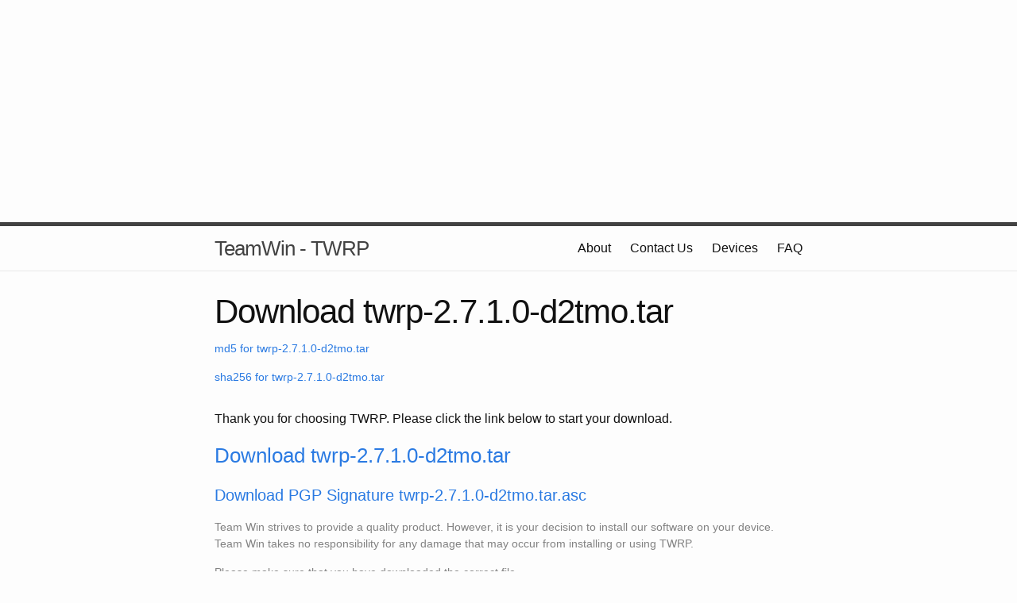

--- FILE ---
content_type: text/html; charset=utf-8
request_url: https://www.google.com/recaptcha/api2/aframe
body_size: 267
content:
<!DOCTYPE HTML><html><head><meta http-equiv="content-type" content="text/html; charset=UTF-8"></head><body><script nonce="tIxHKmTu9kT1aNGY9RpiBQ">/** Anti-fraud and anti-abuse applications only. See google.com/recaptcha */ try{var clients={'sodar':'https://pagead2.googlesyndication.com/pagead/sodar?'};window.addEventListener("message",function(a){try{if(a.source===window.parent){var b=JSON.parse(a.data);var c=clients[b['id']];if(c){var d=document.createElement('img');d.src=c+b['params']+'&rc='+(localStorage.getItem("rc::a")?sessionStorage.getItem("rc::b"):"");window.document.body.appendChild(d);sessionStorage.setItem("rc::e",parseInt(sessionStorage.getItem("rc::e")||0)+1);localStorage.setItem("rc::h",'1769259552859');}}}catch(b){}});window.parent.postMessage("_grecaptcha_ready", "*");}catch(b){}</script></body></html>